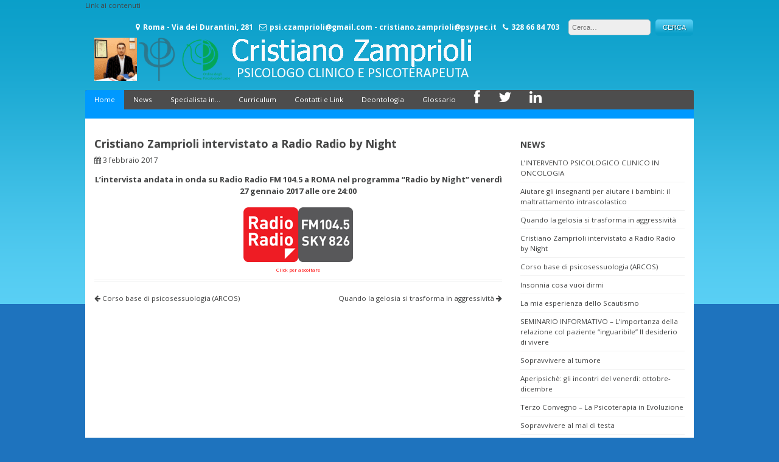

--- FILE ---
content_type: text/html; charset=UTF-8
request_url: http://www.cristianozamprioli.it/?p=1099
body_size: 16551
content:
  <!DOCTYPE html>
<html lang="it-IT">
<head>
<meta charset="UTF-8">
<meta name="viewport" content="width=device-width, initial-scale=1">
<link rel="profile" href="http://gmpg.org/xfn/11">
<link rel="pingback" href="http://www.cristianozamprioli.it/xmlrpc.php">

<title>Cristiano Zamprioli intervistato a Radio Radio by Night &#8211; Cristiano Zamprioli</title>
<link rel='dns-prefetch' href='//fonts.googleapis.com' />
<link rel='dns-prefetch' href='//netdna.bootstrapcdn.com' />
<link rel='dns-prefetch' href='//s.w.org' />
<link rel="alternate" type="application/rss+xml" title="Cristiano Zamprioli &raquo; Feed" href="http://www.cristianozamprioli.it/?feed=rss2" />
<link rel="alternate" type="application/rss+xml" title="Cristiano Zamprioli &raquo; Feed dei commenti" href="http://www.cristianozamprioli.it/?feed=comments-rss2" />
		<script type="text/javascript">
			window._wpemojiSettings = {"baseUrl":"https:\/\/s.w.org\/images\/core\/emoji\/2.2.1\/72x72\/","ext":".png","svgUrl":"https:\/\/s.w.org\/images\/core\/emoji\/2.2.1\/svg\/","svgExt":".svg","source":{"concatemoji":"http:\/\/www.cristianozamprioli.it\/wp-includes\/js\/wp-emoji-release.min.js?ver=4.7.27"}};
			!function(t,a,e){var r,n,i,o=a.createElement("canvas"),l=o.getContext&&o.getContext("2d");function c(t){var e=a.createElement("script");e.src=t,e.defer=e.type="text/javascript",a.getElementsByTagName("head")[0].appendChild(e)}for(i=Array("flag","emoji4"),e.supports={everything:!0,everythingExceptFlag:!0},n=0;n<i.length;n++)e.supports[i[n]]=function(t){var e,a=String.fromCharCode;if(!l||!l.fillText)return!1;switch(l.clearRect(0,0,o.width,o.height),l.textBaseline="top",l.font="600 32px Arial",t){case"flag":return(l.fillText(a(55356,56826,55356,56819),0,0),o.toDataURL().length<3e3)?!1:(l.clearRect(0,0,o.width,o.height),l.fillText(a(55356,57331,65039,8205,55356,57096),0,0),e=o.toDataURL(),l.clearRect(0,0,o.width,o.height),l.fillText(a(55356,57331,55356,57096),0,0),e!==o.toDataURL());case"emoji4":return l.fillText(a(55357,56425,55356,57341,8205,55357,56507),0,0),e=o.toDataURL(),l.clearRect(0,0,o.width,o.height),l.fillText(a(55357,56425,55356,57341,55357,56507),0,0),e!==o.toDataURL()}return!1}(i[n]),e.supports.everything=e.supports.everything&&e.supports[i[n]],"flag"!==i[n]&&(e.supports.everythingExceptFlag=e.supports.everythingExceptFlag&&e.supports[i[n]]);e.supports.everythingExceptFlag=e.supports.everythingExceptFlag&&!e.supports.flag,e.DOMReady=!1,e.readyCallback=function(){e.DOMReady=!0},e.supports.everything||(r=function(){e.readyCallback()},a.addEventListener?(a.addEventListener("DOMContentLoaded",r,!1),t.addEventListener("load",r,!1)):(t.attachEvent("onload",r),a.attachEvent("onreadystatechange",function(){"complete"===a.readyState&&e.readyCallback()})),(r=e.source||{}).concatemoji?c(r.concatemoji):r.wpemoji&&r.twemoji&&(c(r.twemoji),c(r.wpemoji)))}(window,document,window._wpemojiSettings);
		</script>
		<style type="text/css">
img.wp-smiley,
img.emoji {
	display: inline !important;
	border: none !important;
	box-shadow: none !important;
	height: 1em !important;
	width: 1em !important;
	margin: 0 .07em !important;
	vertical-align: -0.1em !important;
	background: none !important;
	padding: 0 !important;
}
</style>
<link rel='stylesheet' id='health-style-css'  href='http://www.cristianozamprioli.it/wp-content/themes/health/style.css?ver=4.7.27' type='text/css' media='all' />
<link rel='stylesheet' id='health-font-awesome-css'  href='http://www.cristianozamprioli.it/wp-content/themes/health/font-awesome/css/font-awesome.min.css?ver=4.7.27' type='text/css' media='all' />
<link rel='stylesheet' id='health-google-fonts-css'  href='//fonts.googleapis.com/css?family=Open+Sans%3A400italic%2C700italic%2C400%2C700&#038;ver=4.7.27' type='text/css' media='all' />
<link rel='stylesheet' id='fontawesome-css'  href='//netdna.bootstrapcdn.com/font-awesome/3.2.1/css/font-awesome.min.css?ver=1.3.9' type='text/css' media='all' />
<!--[if IE 7]>
<link rel='stylesheet' id='fontawesome-ie-css'  href='//netdna.bootstrapcdn.com/font-awesome/3.2.1/css/font-awesome-ie7.min.css?ver=1.3.9' type='text/css' media='all' />
<![endif]-->
		<style>
			/* Accessible for screen readers but hidden from view */
			.fa-hidden { position:absolute; left:-10000px; top:auto; width:1px; height:1px; overflow:hidden; }
			.rtl .fa-hidden { left:10000px; }
			.fa-showtext { margin-right: 5px; }
		</style>
		<script type='text/javascript' src='http://www.cristianozamprioli.it/wp-includes/js/jquery/jquery.js?ver=1.12.4'></script>
<script type='text/javascript' src='http://www.cristianozamprioli.it/wp-includes/js/jquery/jquery-migrate.min.js?ver=1.4.1'></script>
<script type='text/javascript' src='http://www.cristianozamprioli.it/wp-content/themes/health/js/jquery.fitvids.js?ver=4.7.27'></script>
<script type='text/javascript' src='http://www.cristianozamprioli.it/wp-content/themes/health/js/fitvids-doc-ready.js?ver=4.7.27'></script>
<script type='text/javascript' src='http://www.cristianozamprioli.it/wp-content/themes/health/js/base.js?ver=4.7.27'></script>
<link rel='https://api.w.org/' href='http://www.cristianozamprioli.it/?rest_route=/' />
<link rel="EditURI" type="application/rsd+xml" title="RSD" href="https://www.cristianozamprioli.it/xmlrpc.php?rsd" />
<link rel="wlwmanifest" type="application/wlwmanifest+xml" href="http://www.cristianozamprioli.it/wp-includes/wlwmanifest.xml" /> 
<link rel='prev' title='Corso base di psicosessuologia (ARCOS)' href='http://www.cristianozamprioli.it/?p=1093' />
<link rel='next' title='Quando la gelosia si trasforma in aggressività' href='http://www.cristianozamprioli.it/?p=1294' />
<meta name="generator" content="WordPress 4.7.27" />
<link rel="canonical" href="http://www.cristianozamprioli.it/?p=1099" />
<link rel='shortlink' href='http://www.cristianozamprioli.it/?p=1099' />
<link rel="alternate" type="application/json+oembed" href="http://www.cristianozamprioli.it/?rest_route=%2Foembed%2F1.0%2Fembed&#038;url=http%3A%2F%2Fwww.cristianozamprioli.it%2F%3Fp%3D1099" />
<link rel="alternate" type="text/xml+oembed" href="http://www.cristianozamprioli.it/?rest_route=%2Foembed%2F1.0%2Fembed&#038;url=http%3A%2F%2Fwww.cristianozamprioli.it%2F%3Fp%3D1099&#038;format=xml" />
<link rel="shortcut icon" href="http://www.cristianozamprioli.it/wp-content/uploads/2015/05/favicon.ico" type="image/x-icon" /><style type="text/css" id="custom-background-css">
body.custom-background { background-color: #1e73be; background-image: url("http://www.cristianozamprioli.it/wp-content/themes/health/images/bg.png"); background-position: center top; background-size: auto; background-repeat: repeat-x; background-attachment: scroll; }
</style>
</head>

<body class="post-template-default single single-post postid-1099 single-format-standard custom-background group-blog">
<div id="page" class="hfeed site">
	<a class="skip-link screen-reader-text" href="#content">Link ai contenuti</a>

	<header id="masthead" class="site-header" role="banner">
		<div class="site-branding">
        
		            <div class="header-logo-image">
                <a href="http://www.cristianozamprioli.it/" title="Cristiano Zamprioli" rel="home"><img src="http://www.cristianozamprioli.it/wp-content/uploads/2018/10/Intestazione.png" alt="Cristiano Zamprioli"></a>
            </div><!-- #header-logo-image -->
                    <div class="header-search">
            	<div class="site-description">
                	<i class="fa fa-map-marker"></i>Roma - Via dei Durantini, 281<i class="fa fa-envelope-o"></i>psi.czamprioli@gmail.com - cristiano.zamprioli@psypec.it<i class="fa fa-phone"></i>328 66 84 703                </div>
                <form role="search" method="get" class="search-form" action="http://www.cristianozamprioli.it/" autocomplete='off'>
	<input type="text" class="search-field" placeholder="Cerca&hellip;" value="" name="s" title="Cerca:" />
	<input type="submit" class="search-submit" value="Cerca" title="Cerca" />
</form>
<div class="clear"></div>            </div>    
            <div class="clear"></div>
		</div><!-- .site-branding -->


	</header><!-- #masthead -->
    
    <nav id="site-navigation" class="main-navigation mr" role="navigation">
        <button class="menu-toggle" aria-controls="primary-menu" aria-expanded="false">Menu</button>
        <div class="menu-menu-1-container"><ul id="primary-menu" class="menu"><li id="menu-item-1549" class="menu-item menu-item-type-custom menu-item-object-custom menu-item-home menu-item-1549"><a href="http://www.cristianozamprioli.it/">Home</a></li>
<li id="menu-item-220" class="menu-item menu-item-type-post_type menu-item-object-page menu-item-220"><a title="Le ultime pubblicazioni e le novità" href="http://www.cristianozamprioli.it/?page_id=217">News</a></li>
<li id="menu-item-226" class="menu-item menu-item-type-post_type menu-item-object-page menu-item-226"><a title="Posso aiutarti in&#8230;" href="http://www.cristianozamprioli.it/?page_id=109">Specialista in…</a></li>
<li id="menu-item-223" class="menu-item menu-item-type-post_type menu-item-object-page menu-item-223"><a title="Il mio Curriculum Vitae" href="http://www.cristianozamprioli.it/?page_id=41">Curriculum</a></li>
<li id="menu-item-222" class="menu-item menu-item-type-post_type menu-item-object-page menu-item-222"><a title="Come contattarmi e link utili" href="http://www.cristianozamprioli.it/?page_id=49">Contatti e Link</a></li>
<li id="menu-item-221" class="menu-item menu-item-type-post_type menu-item-object-page menu-item-has-children menu-item-221"><a title="Il Codice Deontologico dello psicologo" href="http://www.cristianozamprioli.it/?page_id=43">Deontologia</a>
<ul class="sub-menu">
	<li id="menu-item-225" class="menu-item menu-item-type-post_type menu-item-object-page menu-item-225"><a title="L&#8217;ordinamento dello psicologo" href="http://www.cristianozamprioli.it/?page_id=45">Ordinamento</a></li>
</ul>
</li>
<li id="menu-item-224" class="menu-item menu-item-type-post_type menu-item-object-page menu-item-224"><a title="I termini più usati in Psicologia" href="http://www.cristianozamprioli.it/?page_id=47">Glossario</a></li>
<li id="menu-item-1051" class="menu-item menu-item-type-custom menu-item-object-custom social-icon facebook menu-item-1051"><a title="Facebook" href="https://www.facebook.com/dottcristianozamprioli/"><i class='icon-2x icon-facebook '></i><span class='fa-hidden'>Facebook</span></a></li>
<li id="menu-item-1048" class="menu-item menu-item-type-custom menu-item-object-custom social-icon twitter menu-item-1048"><a title="Contattami su Twitter" href="https://twitter.com/CZamprioli"><i class='icon-2x icon-twitter '></i><span class='fa-hidden'>Twitter</span></a></li>
<li id="menu-item-1050" class="menu-item menu-item-type-custom menu-item-object-custom social-icon linkedin menu-item-1050"><a title="LinkedIn" href="https://it.linkedin.com/in/cristiano-zamprioli-12757327"><i class='icon-2x icon-linkedin '></i><span class='fa-hidden'>LinkedIn</span></a></li>
</ul></div>        
        <div class="clear"></div>
        <div class="nav-foot"></div>
    </nav><!-- #site-navigation -->
    

	<div id="content" class="site-content">
	<div id="primary" class="content-area">
		<main id="main" class="site-main" role="main">

		
			
<article id="post-1099" class="post-1099 post type-post status-publish format-standard hentry category-eventi">
	 

	<header class="entry-header">
		<h1 class="entry-title">Cristiano Zamprioli intervistato a Radio Radio by Night</h1>
		<div class="entry-meta">
			<span class="posted-on"><i class="fa fa-calendar"></i> <a href="http://www.cristianozamprioli.it/?p=1099" rel="bookmark"><time class="entry-date published" datetime="2017-02-03T18:03:23+00:00">3 febbraio 2017</time><time class="updated" datetime="2018-09-07T09:50:42+00:00">7 settembre 2018</time></a></span>		</div><!-- .entry-meta -->
	</header><!-- .entry-header -->

	<div class="entry-content">
		<p style="text-align: center;"><span style="font-size: small;"><b>L&#8217;intervista andata in onda su </b></span><span style="font-size: small;"><b>Radio Radio FM 104.5 a ROMA nel programma &#8220;Radio by Night&#8221; venerdì </b><b>27 gennaio 2017 alle ore 24:00 </b></span></p>
<h6 style="text-align: center;"><a href="http://www.cristianozamprioli.it/doc/RadioRadiobyNight-CRISTIANO ZAMPRIOLI.mp3" target="_blank"><img src="http://www.cristianozamprioli.it/wp-content/uploads/2017/02/Logo-RadioRadio.png" /><span style="color: #ff0000;"><br />
Click per ascoltare</span></a></h6>
			</div><!-- .entry-content -->

	<footer class="entry-footer">
		<span class="byline"><i class="fa fa-user"></i> <span class="author vcard"><a class="url fn n" href="http://www.cristianozamprioli.it/?author=3">Cristiano Zamprioli</a></span></span><span class="cat-links"><i class="fa fa-folder"></i> <a href="http://www.cristianozamprioli.it/?cat=263" rel="category">Eventi</a></span>	</footer><!-- .entry-footer -->
</article><!-- #post-## -->

			<div role="navigation" id="nav-below" class="navigation-post"><div class="nav-previous"><a href="http://www.cristianozamprioli.it/?p=1093" rel="prev"><i class="fa fa-arrow-left"></i> Corso base di psicosessuologia (ARCOS)</a></div><div class="nav-next"><a href="http://www.cristianozamprioli.it/?p=1294" rel="next">Quando la gelosia si trasforma in aggressività <i class="fa fa-arrow-right"></i></a></div><div class="clear"></div></div>
			
		
		</main><!-- #main -->
	</div><!-- #primary -->


<div id="secondary" class="widget-area" role="complementary">
			<aside id="recent-posts-2" class="widget widget_recent_entries">		<h1 class="widget-title">News</h1>		<ul>
					<li>
				<a href="http://www.cristianozamprioli.it/?p=1586">L’INTERVENTO PSICOLOGICO CLINICO IN ONCOLOGIA</a>
						</li>
					<li>
				<a href="http://www.cristianozamprioli.it/?p=1565">Aiutare gli insegnanti per aiutare i bambini: il maltrattamento intrascolastico</a>
						</li>
					<li>
				<a href="http://www.cristianozamprioli.it/?p=1294">Quando la gelosia si trasforma in aggressività</a>
						</li>
					<li>
				<a href="http://www.cristianozamprioli.it/?p=1099">Cristiano Zamprioli intervistato a Radio Radio by Night</a>
						</li>
					<li>
				<a href="http://www.cristianozamprioli.it/?p=1093">Corso base di psicosessuologia (ARCOS)</a>
						</li>
					<li>
				<a href="http://www.cristianozamprioli.it/?p=101">Insonnia cosa vuoi dirmi</a>
						</li>
					<li>
				<a href="http://www.cristianozamprioli.it/?p=343">La mia esperienza dello Scautismo</a>
						</li>
					<li>
				<a href="http://www.cristianozamprioli.it/?p=201">SEMINARIO INFORMATIVO &#8211; L’importanza della relazione col paziente “inguaribile” Il desiderio di vivere</a>
						</li>
					<li>
				<a href="http://www.cristianozamprioli.it/?p=171">Sopravvivere al tumore</a>
						</li>
					<li>
				<a href="http://www.cristianozamprioli.it/?p=160">Aperipsichè: gli incontri del venerdì: ottobre-dicembre</a>
						</li>
					<li>
				<a href="http://www.cristianozamprioli.it/?p=155">Terzo Convegno &#8211; La Psicoterapia in Evoluzione</a>
						</li>
					<li>
				<a href="http://www.cristianozamprioli.it/?p=145">Sopravvivere al mal di testa</a>
						</li>
					<li>
				<a href="http://www.cristianozamprioli.it/?p=122">Sex-addiction: definizioni e conseguenze &#8211; SEMINARIO</a>
						</li>
					<li>
				<a href="http://www.cristianozamprioli.it/?p=114">Compendio allo studio delle Neuroscienze</a>
						</li>
					<li>
				<a href="http://www.cristianozamprioli.it/?p=103">Il mio bambino va a scuola</a>
						</li>
				</ul>
		</aside>		</div><!-- #secondary -->

	</div><!-- #content -->

	<footer id="colophon" class="site-footer" role="contentinfo">
		<div class="site-info">
			Progettato e Realizzato con WordPress			<span class="sep"> &amp; </span>
			Health Theme da <strong><a href="#">Maxi e Barzo</a></strong>		</div><!-- .site-info -->
	</footer><!-- #colophon -->
    
    <div id="back_top"><i class="fa fa-angle-up"></i></div>
</div><!-- #page -->

<script type='text/javascript' src='http://www.cristianozamprioli.it/wp-content/themes/health/js/navigation.js?ver=20120206'></script>
<script type='text/javascript' src='http://www.cristianozamprioli.it/wp-content/themes/health/js/skip-link-focus-fix.js?ver=20130115'></script>
<script type='text/javascript' src='http://www.cristianozamprioli.it/wp-includes/js/wp-embed.min.js?ver=4.7.27'></script>

</body>
</html>


--- FILE ---
content_type: text/css
request_url: http://www.cristianozamprioli.it/wp-content/themes/health/style.css?ver=4.7.27
body_size: 7512
content:
/*
Theme Name: Health
Theme URI: http://dinozoom.com/themes/health-medical-health-clinic-wordpress-theme-for-medicine/
Author: Dinozoom
Author URI: http://dinozoom.com/
Description: Health is simple, but powerful WordPress theme for medical clinic or health blog. This fully responsive elegant WordPress theme is great solution for Medicine Blogs, Hospitals, Doctors, Clinics websites. It supports and comes with custom widgets, drop-down menus, javascript slideshow and lots of other useful features.
Version: 0.05
License: GNU General Public License v2 or later
License URI: http://www.gnu.org/licenses/gpl-2.0.html
Text Domain: health
Tags: white,blue,two-columns,responsive-layout,custom-menu,sticky-post,theme-options,translation-ready

This theme, like WordPress, is licensed under the GPL.
Use it to make something cool, have fun, and share what you've learned with others.

Health is based on Underscores http://underscores.me/, (C) 2012-2015 Automattic, Inc.

Normalizing styles have been helped along thanks to the fine work of
Nicolas Gallagher and Jonathan Neal http://necolas.github.com/normalize.css/
*/

/*--------------------------------------------------------------
>>> TABLE OF CONTENTS:
----------------------------------------------------------------
1.0 Normalize
2.0 Typography
3.0 Elements
4.0 Forms
5.0 Navigation
	5.1 Links
	5.2 Menus
6.0 Accessibility
7.0 Alignments
8.0 Clearings
9.0 Widgets
10.0 Content
	10.1 Posts and pages
	10.2 Asides
	10.3 Comments
11.0 Infinite scroll
12.0 Media
	12.1 Captions
	12.2 Galleries
13.0 Custom css
--------------------------------------------------------------*/

/*--------------------------------------------------------------
1.0 Normalize
--------------------------------------------------------------*/
html {
	font-family: sans-serif;
	-webkit-text-size-adjust: 100%;
	-ms-text-size-adjust:     100%;
}

body {
	margin: 0;
}

article,
aside,
details,
figcaption,
figure,
footer,
header,
main,
menu,
nav,
section,
summary {
	display: block;
}

audio,
canvas,
progress,
video {
	display: inline-block;
	vertical-align: baseline;
}

audio:not([controls]) {
	display: none;
	height: 0;
}

[hidden],
template {
	display: none;
}

a {
	background-color: transparent;
}

a:active,
a:hover {
	outline: 0;
}

abbr[title] {
	border-bottom: 1px dotted;
}

b,
strong {
	font-weight: bold;
}

dfn {
	font-style: italic;
}

mark {
	background: #ff0;
	color: #000;
}

small {
	font-size: 80%;
}

sub,
sup {
	font-size: 75%;
	line-height: 0;
	position: relative;
	vertical-align: baseline;
}

sup {
	top: -0.5em;
}

sub {
	bottom: -0.25em;
}

img {
	border: 0;
}

svg:not(:root) {
	overflow: hidden;
}

figure {
	margin: 0;
	text-align:center;
}

hr {
	box-sizing: content-box;
	height: 0;
}

pre {
	overflow: auto;
}

code,
kbd,
pre,
samp {
	font-family: monospace, monospace;
	font-size: 1em;
}

button,
input,
optgroup,
select,
textarea {
	color: inherit;
	font: inherit;
	margin: 0;
}

button {
	overflow: visible;
}

button,
select {
	text-transform: none;
}

button,
html input[type="button"],
input[type="reset"],
input[type="submit"] {
	-webkit-appearance: button;
	cursor: pointer;
}

button[disabled],
html input[disabled] {
	cursor: default;
}

button::-moz-focus-inner,
input::-moz-focus-inner {
	border: 0;
	padding: 0;
}

input {
	line-height: normal;
}

input[type="checkbox"],
input[type="radio"] {
	box-sizing: border-box;
	padding: 0;
}

input[type="number"]::-webkit-inner-spin-button,
input[type="number"]::-webkit-outer-spin-button {
	height: auto;
}

input[type="search"] {
	-webkit-appearance: textfield;
	box-sizing: content-box;
}

input[type="search"]::-webkit-search-cancel-button,
input[type="search"]::-webkit-search-decoration {
	-webkit-appearance: none;
}

fieldset {
	border: 1px solid #c0c0c0;
	margin: 0 2px;
	padding: 0.35em 0.625em 0.75em;
}

legend {
	border: 0;
	padding: 0;
}

textarea {
	overflow: auto;
}

optgroup {
	font-weight: bold;
}

table {
	border-collapse: collapse;
	border-spacing: 0;
}

td,
th {
	padding: 0;
}

/*--------------------------------------------------------------
2.0 Typography
--------------------------------------------------------------*/
body,
button,
input,
select,
textarea {
	color: #444545;
	font-size: 14px;
	font-size: 0.72rem;
	line-height: 1.5;
	font-family:"Open Sans",sans-serif;
}

h1,
h2,
h3,
h4,
h5,
h6 {
	clear: both;
	font-weight:normal;
}

p {
	margin-bottom: 1.5em;
}

dfn,
cite,
em,
i {
	font-style: italic;
}

blockquote {
	border-left: 2px solid #ff8800;
	padding:5px 5px 5px 10px;
	margin-bottom:10px;
}

address {
	margin: 0 0 1.5em;
}

pre {
	border-left: 2px solid #ff8800;
	padding:5px 5px 5px 10px;
	margin-bottom:10px;
	overflow: auto;
	line-height:1.2;
}

code,
kbd,
tt,
var {
	font-family: Monaco, Consolas, "Andale Mono", "DejaVu Sans Mono", monospace;
	font-size: 15px;
	font-size: 0.9375rem;
}

abbr,
acronym {
	border-bottom: 1px dotted #666;
	cursor: help;
}

mark,
ins {
	background: #fff9c0;
	text-decoration: none;
}

big {
	font-size: 125%;
}

/*--------------------------------------------------------------
3.0 Elements
--------------------------------------------------------------*/
html {
	box-sizing: border-box;
}

*,
*:before,
*:after { /* Inherit box-sizing to make it easier to change the property for components that leverage other behavior; see http://css-tricks.com/inheriting-box-sizing-probably-slightly-better-best-practice/ */
	box-sizing: border-box;
	-webkit-box-sizing: border-box;
	-moz-box-sizing: border-box;
	margin:0;
	padding:0;
}

body {
	background:url(images/bg.png) center top repeat-x #59cff4;
}

blockquote:before,
blockquote:after,
q:before,
q:after {
	content: "";
}

blockquote,
q {
	quotes: "" "";
}

hr {
	background-color: #ccc;
	border: 0;
	height: 1px;
	margin-bottom: 1.5em;
}

ul,
ol {
	margin: 0 0 20px 20px;
}

ul {
	list-style: disc;
}

ol {
	list-style: decimal;
}

li > ul,
li > ol {
	margin-bottom: 0;
	margin-left: 1.5em;
}

dt {
	font-weight: bold;
}

dd {
	margin: 0 1.5em 1.5em;
}

img {
	height: auto; /* Make sure images are scaled correctly. */
	max-width: 100%; /* Adhere to container width. */
}

table {
	margin: 0 0 1.5em;
	width: 100%;
	border-bottom:1px solid #EBEDED;
}
th{
	padding:5px 0;
	text-align:left;
	text-transform:uppercase;
	border-top:1px solid #EBEDED;
}
td{
	padding:5px 0;
	text-align:left;
	border-top:1px solid #EBEDED;
}

/*--------------------------------------------------------------
4.0 Forms
--------------------------------------------------------------*/
button,
input[type="button"],
input[type="reset"],
input[type="submit"] {
	border: none;
	border-radius: 3px;
	background: #ff8800;
	color: #ffffff;
	line-height: 1;
	padding: 10px 15px;
}

button:hover,
input[type="button"]:hover,
input[type="reset"]:hover,
input[type="submit"]:hover {
	opacity:0.8;
	-webkit-opacity:0.8;
	-moz-opacity:0.8;
	filter:alpha(opacity=80);
}

button:focus,
input[type="button"]:focus,
input[type="reset"]:focus,
input[type="submit"]:focus,
button:active,
input[type="button"]:active,
input[type="reset"]:active,
input[type="submit"]:active {
	border-color: #aaa #bbb #bbb;
	box-shadow: inset 0 -1px 0 rgba(255, 255, 255, 0.5), inset 0 2px 5px rgba(0, 0, 0, 0.15);
}

input[type="text"],
input[type="email"],
input[type="url"],
input[type="password"],
input[type="search"],
textarea {
	color: #666;
	border: 1px solid #ccc;
	border-radius: 3px;
}

input[type="text"]:focus,
input[type="email"]:focus,
input[type="url"]:focus,
input[type="password"]:focus,
input[type="search"]:focus,
textarea:focus {
	color: #111;
}

input[type="text"],
input[type="email"],
input[type="url"],
input[type="password"],
input[type="search"] {
	padding: 3px 5px;
}

textarea {
	padding-left: 3px;
	width: 100%;
}

/*--------------------------------------------------------------
5.0 Navigation
--------------------------------------------------------------*/
/*--------------------------------------------------------------
5.1 Links
--------------------------------------------------------------*/
a {
	color: #444545;
	text-decoration:none;
}

a:hover,
a:focus,
a:active {
	color: #ff8800;
}

a:focus {
	outline: 0;
}

a:hover,
a:active {
	outline: 0;
}

/*--------------------------------------------------------------
5.2 Menus
--------------------------------------------------------------*/
.main-navigation {
	display: block;
}

.main-navigation ul {
	list-style: none;
	margin: 0;
	padding-left: 0;
}

.main-navigation li {
	float: left;
	position: relative;
}

.main-navigation a {
	display: block;
	text-decoration: none;
}

.main-navigation ul ul {
	box-shadow: 0 3px 3px rgba(0, 0, 0, 0.2);
	float: left;
	position: absolute;
	left: -999em;
	z-index: 99999;
}

.main-navigation ul ul ul {
	left: -999em;
	top: 0;
}

.main-navigation ul ul a {
	width: 200px;
}

.main-navigation ul ul li {

}

.main-navigation li:hover > a {
}

.main-navigation ul ul :hover > a {
}

.main-navigation ul ul a:hover {
}

.main-navigation ul li:hover > ul {
	left: auto;
}

.main-navigation ul ul li:hover > ul {
	left: 100%;
}

.main-navigation .current_page_item > a,
.main-navigation .current-menu-item > a,
.main-navigation .current_page_ancestor > a {
}

/* Small menu. */
.menu-toggle {
	display: none;
}

@media screen and (max-width: 799px) {
	.menu-toggle,
	.main-navigation.toggled .nav-menu {
		display: block;
	}

	.main-navigation ul {
		display: none;
	}
}

.site-main .comment-navigation,
.site-main .posts-navigation,
.site-main .post-navigation {
	margin: 0 0 1.5em;
	overflow: hidden;
}

.comment-navigation .nav-previous,
.posts-navigation .nav-previous,
.post-navigation .nav-previous {
	float: left;
	width: 50%;
}

.comment-navigation .nav-next,
.posts-navigation .nav-next,
.post-navigation .nav-next {
	float: right;
	text-align: right;
	width: 50%;
}

/*--------------------------------------------------------------
6.0 Accessibility
--------------------------------------------------------------*/
/* Text meant only for screen readers. */
.screen-reader-text { }
.screen-reader-text:hover,
.screen-reader-text:active,
.screen-reader-text:focus {
	background-color: #f1f1f1;
	border-radius: 3px;
	box-shadow: 0 0 2px 2px rgba(0, 0, 0, 0.6);
	clip: auto !important;
	color: #21759b;
	display: block;
	font-size: 14px;
	font-size: 0.875rem;
	font-weight: bold;
	height: auto;
	left: 5px;
	line-height: normal;
	padding: 15px 23px 14px;
	text-decoration: none;
	top: 5px;
	width: auto;
	z-index: 100000; /* Above WP toolbar. */
}

/*--------------------------------------------------------------
7.0 Alignments
--------------------------------------------------------------*/
.alignleft {
	display: inline;
	float: left;
	margin-right: 1.5em;
}

.alignright {
	display: inline;
	float: right;
	margin-left: 1.5em;
}

.aligncenter {
	clear: both;
	display: block;
	margin-left: auto;
	margin-right: auto;
}

/*--------------------------------------------------------------
8.0 Clearings
--------------------------------------------------------------*/
.clear:before,
.clear:after,
.entry-content:before,
.entry-content:after,
.comment-content:before,
.comment-content:after,
.site-header:before,
.site-header:after,
.site-content:before,
.site-content:after,
.site-footer:before,
.site-footer:after {
	content: "";
	display: table;
}

.clear:after,
.entry-content:after,
.comment-content:after,
.site-header:after,
.site-content:after,
.site-footer:after {
	clear: both;
}

/*--------------------------------------------------------------
9.0 Widgets
--------------------------------------------------------------*/
.widget {
	margin: 0 0 1.5em;
}

/* Make sure select elements fit in widgets. */
.widget select {
	max-width: 100%;
}

/* Search widget. */
.widget_search .search-submit {
}

/*--------------------------------------------------------------
10.0 Content
--------------------------------------------------------------*/
/*--------------------------------------------------------------
10.1 Posts and pages
--------------------------------------------------------------*/
.sticky {
	display: block;
}

.hentry {
	margin: 0 0 1.5em;
}

.byline,
.updated:not(.published) {
	display: none;
}

.single .byline,
.group-blog .byline {
	display: inline;
}

.page-content,
.entry-content,
.entry-summary {
}

.page-links {
	clear: both;
	margin: 0 0 1.5em;
}

/*--------------------------------------------------------------
10.2 Asides
--------------------------------------------------------------*/
.blog .format-aside .entry-title,
.archive .format-aside .entry-title {
	display: none;
}

/*--------------------------------------------------------------
10.3 Comments
--------------------------------------------------------------*/
.comment-content a {
	word-wrap: break-word;
}

.bypostauthor {
	display: block;
}

/*--------------------------------------------------------------
11.0 Infinite scroll
--------------------------------------------------------------*/
/* Globally hidden elements when Infinite Scroll is supported and in use. */
.infinite-scroll .posts-navigation, /* Older / Newer Posts Navigation (always hidden) */
.infinite-scroll.neverending .site-footer { /* Theme Footer (when set to scrolling) */
	display: none;
}

/* When Infinite Scroll has reached its end we need to re-display elements that were hidden (via .neverending) before. */
.infinity-end.neverending .site-footer {
	display: block;
}

/*--------------------------------------------------------------
12.0 Media
--------------------------------------------------------------*/
.page-content .wp-smiley,
.entry-content .wp-smiley,
.comment-content .wp-smiley {
	border: none;
	margin-bottom: 0;
	margin-top: 0;
	padding: 0;
}

/* Make sure embeds and iframes fit their containers. */
embed,
iframe,
object {
	max-width: 100%;
}

/*--------------------------------------------------------------
12.1 Captions
--------------------------------------------------------------*/
.wp-caption {
	margin-bottom: 1.5em;
	max-width: 100%;
}

.wp-caption img[class*="wp-image-"] {
	display: block;
	margin: 0 auto;
}

.wp-caption-text {
	text-align: center;
}

.wp-caption .wp-caption-text {
	margin: 0.8075em 0;
}

/*--------------------------------------------------------------
12.2 Galleries
--------------------------------------------------------------*/
.gallery {
	margin-bottom: 1.5em;
}

.gallery-item {
	display: inline-block;
	text-align: center;
	vertical-align: top;
	width: 100%;
}

.gallery-columns-2 .gallery-item {
	max-width: 50%;
}

.gallery-columns-3 .gallery-item {
	max-width: 33.33%;
}

.gallery-columns-4 .gallery-item {
	max-width: 25%;
}

.gallery-columns-5 .gallery-item {
	max-width: 20%;
}

.gallery-columns-6 .gallery-item {
	max-width: 16.66%;
}

.gallery-columns-7 .gallery-item {
	max-width: 14.28%;
}

.gallery-columns-8 .gallery-item {
	max-width: 12.5%;
}

.gallery-columns-9 .gallery-item {
	max-width: 11.11%;
}

.gallery-caption {
	display: block;
}

/*--------------------------------------------------------------
13.0 Custom css
--------------------------------------------------------------*/
/*site*/
.site{
	max-width:1000px;
	margin:0 auto;
	overflow:hidden;
}

/*header*/
.site-branding {
	position:relative;
	line-height:0;
	padding:15px 15px;
}
.header-logo-image {
	margin-top:30px;
}
.header-text{
	color:#FFF;
}
.site-title{
	display:inline-block;
	padding:10px 20px 0 5px;
}
.site-title .fa{
	padding:10px 20px 0 5px;
}
.site-title a {
	color:#FFF;
	font-size:50px;
	line-height:75px;
	text-shadow:0 0 10px #999999;
}
.site-description {
	color:#FFF;
	display:inline-block;
	line-height:3em;
	font-size:12px;
	font-weight:bold;
	width:75%;
}
.site-description i {
	margin:0 5px 0 10px;
}
.header-search {
	width:100%;
	height:35px;
	position:absolute;
	top:10px;
	right:1px;
	text-align:right;
	overflow:hidden;
}
.header-search form {
	float:right;
	margin-left:15px;
}
.header-search .search-field {
	background: #EEEEEE !important;
	color: #333333;
	font-family: Trebuchet MS, Arial, Verdana;	
	font-size: 11px;
	margin: 5px 5px 0 0;
	padding: 4px 0 4px 5px;
	border: 1px solid #CCCCCC;
	-moz-border-radius: 5px;
	-webkit-border-radius: 5px;
	border-radius: 5px 5px 5px 5px;
}

.header-search .search-submit {
	background: url(images/widget-header.png);
	color: #FFFFFF;
	font-size: 11px;
	font-family: Trebuchet MS, Arial, Verdana;
	text-decoration: none;
	text-transform: uppercase;
    margin: 0;
	padding: 8px 12px 8px 12px;
	border: none;
	text-shadow: #055669 1px 1px;
	-moz-border-radius: 5px;
	-webkit-border-radius: 5px;
	border-radius: 5px 5px 5px 5px;
}

.header-search .search-submit:hover {
	background: #00AFD1;
	border: none;
}

/*navigation*/
.main-navigation {
	width:100%;
	min-height:32px;
	background: #4d4d4d;
	border-radius:3px 3px 0 0;
}
.main-navigation ul {
	letter-spacing:-4px;
	word-spacing:-4px;
}
.main-navigation li {
	height:32px;
	display:inline-block;
	position:relative;
	letter-spacing:normal;
	word-spacing:normal;
}
.main-navigation li:first-child {
	border-radius:3px 0 0 0;
}
.main-navigation .current_page_item,
.main-navigation .current-menu-item {
	background:#09F;
}
.mr li:first-child {
	background:#09F;
}
.main-navigation li a {
	height:32px;
	display:block;
	line-height:32px;
	padding:0 15px;
	color:#ffffff;
}
.main-navigation li:first-child a {
	border-radius:3px 0 0 0;
}
.main-navigation li a:hover {
	background:#ff8800;
}
.main-navigation .sub-menu,
.main-navigation .children {
	height:0;
	left:0;
	overflow:hidden;
	padding:0;
	position:absolute;
	width:0;
	z-index:99999;
	background:#ff8800;
	color:#ffffff;
}
.main-navigation li:hover > ul,
.main-navigation .focus > ul {
	clip:inherit;
	overflow:inherit;
	height:inherit;
	width:inherit;
}
.main-navigation ul ul a {
	height:auto;
	padding:8px 15px;
	line-height:16px;
	margin:0;
	width:180px;
	background:#4d4d4d;
}
.main-navigation ul ul li {
	padding:0;
	height:auto;
	border-top:1px solid #999999;
}
.main-navigation ul ul li:first-child {
	border-radius:0;
}
.main-navigation ul ul li:first-child a {
	border-radius:0;
}
.main-navigation ul .sub-menu ul,
.main-navigation ul .children ul  {
	border-left:0 none;
	left:100%;
	top:-1px;
}
.main-navigation .menu-toggle {
	width:100%;
	height:34px;
	line-height:34px;
	font-weight:bold;
	text-align:center;
	font-size:20px;
	cursor:pointer;
	color:#ffffff;
	padding:0 15px;
	border:none;
	box-shadow:none;
	border-radius:0;
}
.nav-foot{
	width:100%;
	height:15px;
	background:#09F;
}

/*content*/
.site-content {
	width:100%;
	min-height:600px;
	padding:0 0 50px;
	background:#FFF;
}
.content-area {
	width:70%;
	float:left;
	padding:30px 15px 0;
}

.page-header {
	line-height:25px;
	padding:10px 0 20px;
}
.page-title{
	font-size:20px;
}
#nav-below {
	height:25px;
	line-height:15px;
}
#nav-below .nav-previous {
	float:left;
}
#nav-below .nav-next {
	float:right;
}
#page-nav-below {
	 padding:30px 15px 0;
}
#page-nav-below .nav-previous {
	float:left;
}
#page-nav-below .nav-next {
	float:right;
}
.page-links {
	height:30px;
	line-height:30px;
	font-size:12px;
}
.page-links a {
	margin:0 0 0 3px;
	text-decoration:underline;
}

.pagination {
	padding:40px 0 0;
	 font-size:14px;
}
.pagination .nav-links {
	width:100%;
	height:42px;
	line-height:40px;
	position:relative;
	text-align:center;
	background:#ffffff;
	border:1px solid #EBEDED;
	font-size:14px;
	font-weight:bold;
}
.pagination .nav-links .fa {
	color:#ffffff;
}
.pagination .nav-links a,
.pagination .nav-links span {
	padding:0 10px;
	display:inline-block;
	height:40px;
}
.pagination .nav-links a {
	color:#555555;
}
.pagination .nav-links a:hover {
	color:#ff8800;
}
.pagination .prev {
	width:40px;
	height:40px;
	position:absolute;
	top:0;
	left:0;
	text-align:center;
	font-size:16px;
	background:#cccccc;
}
.pagination .prev:hover {
	background:#999999;
}
.pagination .next {
	width:40px;
	height:40px;
	position:absolute;
	top:0;
	right:0;
	text-align:center;
	font-size:16px;
	background:#cccccc;
}
.pagination .next:hover {
	background:#999999;
}
.pagination .current {
	color:#ff8800;
}
.pagination .screen-reader-text,
.pagination .nav-links .screen-reader-text {
	display:none;
}

/*post*/
article.post,
article.page {
	margin:0 0 20px;
	padding:0 0 10px;
	border-bottom:3px double #EBEDED;
}
.entry-title {
	width:100%;
	text-shadow:0 1px 0 #DBDBDB;
	line-height:22px;
	font-size:18px;
	font-weight:bold;
}
.entry-meta {
	width:100%;
	padding:10px 0 0;
	font-size:12px;
	line-height:14px;

}
.entry-meta >span {
	margin:0 12px 0 0;
}
.entry-meta span a {
	padding:0 4px 0 0;
}
.entry-meta .comments-link {
	float:right;
	margin:0;
	text-align:right;
}
.entry-meta .comments-link a {
	padding:0;
}
.entry-content {
	width:100%;
	padding:15px 0 0;
}
.entry-content a{
	color:#ff8800;
}
.entry-content a:hover{
	text-decoration:underline;
}
.entry-content img {
	margin:0 0 5px;
}
.entry-content p:last-child{
	margin-bottom:0;
}
.entry-content input[type="submit"]{
	line-height:1px;
	padding:14px 20px;
}
.entry-footer {
	width:100%;
	padding:20px 0 0;
	font-size:12px;
	line-height:14px;
	display: none;
}
.entry-footer >span {
	margin:0 12px 0 0;
}
.entry-footer span a {
	padding:0 4px 0 0;
	display:inline-block;
}
.post-entry-media {
	font-size:0;
	line-height:0;
	margin:0 0 10px;
}

/*sidebar*/
.widget-area {
	width:30%;
	float:left;
	padding:30px 15px 0;
}
.widget-area ul,
.widget-area ol{
	list-style:none;
	margin:0;
}
.widget-area .widget {
	margin:0 0 25px;
}
.widget-area .widget-title {
	height:28px;
	line-height:26px;
	font-size:14px;
	font-weight:bold;
	text-transform:uppercase;
}
.widget-area li {
	line-height:17px;
	padding:6px 0;
	border-bottom:1px solid #f2f2f2;
}
.widget-area table {
	 width:100%;
}
.widget-area select {
	max-width:100%;
}
.widget-area ul ul {
	 padding:0 0 0 10px;
}


/*comments*/
.comments-area{
	padding:20px 0 0;
}
.no-comments {
	line-height:30px;
}
.comments-title{
	display:none;
}
.comment-list {
	list-style:none;
	margin:0;
}
.comment,.pingback {
	padding:0 0 10px;
}
.comment-body {
	padding:0 0 10px;
	position:relative;
}
.comment-author {
	width:32px;
	height:32px;
	float:left;
	background:#ffffff;
}
.comment-author img {
	width:32px;
	height:32px;
}
.comment-meta {
	line-height:16px;
	padding:0 0 4px;
	margin:0 0 0 40px;
	font-size:12px;
}
.comment-meta span {
	margin:0 5px 0 0;
}
.comment-meta .fn {
	font-size:13px;
	font-weight:bold;
}
.comment-content {
	margin:0 0 0 40px;
	line-height:18px;
	font-size:12px;
	text-align:Justify;
	text-justify:inter-ideograph;
	 padding:2px 0 0;
}
.comment-content p:last-child{
	margin-bottom:0;
}
.reply {
	position:absolute;
	top:0;
	right:0;
	line-height:20px;
	font-size:11px;
}
.comments-area .children {
	list-style:none;
	margin:0 0 0 40px;
}
.comments-area .children .comment {
	padding:0;
}
.comments-area.children .comment-body {
	padding:0 0 10px;
}

#respond {
	padding:10px 0 0;
}
.comment-reply-title {
	font-size:16px;
	height:40px;
	line-height:40px;
}
.comment-reply-title small {
	float:right;
	line-height:40px;
	font-size:11px;
}
.input-container {
	margin:0 0 8px;
}
.input-container span {
	margin:0 0 0 8px;
	font-size:13px;
}
.input-container-full {
	display:block;
	width:100%;
	margin:0 0 8px;
}
#submit {
	display:none;
}
.logged-in-as {
	height:30px;
	line-height:20px;
	font-size:13px;
	margin-bottom:0;
}
.comment #respond {
	margin:0 0 0 40px;
	padding:10px 0 20px;
}
#respond input[type="text"] {
	 width:40%;
}

/*search-form*/
/*.search-form {
	width:90%;
	height:32px;
}
.search-form .search-field {
	width:75%;
	float:left;
	font-family:inherit;
	font-size:13px;
	height:32px;
	border-radius:0;
	-webkit-border-radius:0;
	-moz-border-radius:0;
}
.search-form .search-submit {
	width:25%;
	height:32px;
	line-height:32px;
	text-align:center;
	font-family:inherit;
	font-size:13px;
	float:right;
	background:none;
	border:none;
	background-color:#ff8800;
	color:#ffffff;
	cursor:pointer;
	text-transform:uppercase;
	transition:all 0.2s linear;
	-webkit-transition:all 0.2s linear;
	-moz-transition:all 0.2s linear;
	padding:0;
	border-radius:0;
	-webkit-border-radius:0;
	-moz-border-radius:0;
}
*/
/*footer*/
.site-footer {
	width:100%;
	border-top:1px solid #EBEDED;
	padding:20px 0 25px;
}
.site-footer .site-info {
	font-size:13px;
	padding:0 15px;
	line-height:20px;
}

#back_top  {
	border-radius:3px;
	bottom:20px;
	cursor:pointer;
	height:36px;
	opacity:0.8;
	position:fixed;
	right:20px;
	text-align:center;
	width:36px;
	z-index:100;
	background:#444545;
	color:#ffffff;
}
#back_top i {
	line-height:36px;
	font-size:24px;
	color:#ffffff;
}
#back_top:hover {
	opacity:1;
}

/*wp-pagenavi*/
.wp-pagenavi {
	padding:30px 0 10px;
}
.wp-pagenavi a,
.wp-pagenavi span {
	 background:#ffffff;
	border: 1px solid #EBEDED;
	padding:5px 10px;
	margin:0 3px 0 0;
}
#main .wp-pagenavi .page {
	 padding:5px 10px;
	margin:0 3px 0 0;
}
.wp-pagenavi a:hover,
 .wp-pagenavi span.current {
	border: 1px solid #EBEDED;
}
.wp-pagenavi span.current {
	color:#ff8800;
}

/* =FEATURED SLIDER
----------------------------------------------- */
.site-slider{
	line-height:0;
	font-size:0;
}
#slider-text-box {
	color: #ffffff;
}
.slider-content {
	font-size: 14px;
}
#featured-slider {
	position: relative;
}
.slider-text-wrap {
	position: absolute;
	bottom: 15%;
	left: 5%;
	width:90%;
}
.slider-text-wrap span{
	display:block;
}
.slider-text-wrap span a{
	display:inline-block;
}
.wide .slider-text-wrap {
	left: 15%;
}
#slider-title {
	font-size: 18px;
	margin-bottom: 2px;
}
#slider-title a {
	color: #FFFFFF;
	padding: 10px;
	line-height: 1;
	background: #FF8800;
}
#slider-content {
	background: none repeat scroll 0 0 rgb(255, 255, 255);
	background: none repeat scroll 0 0 rgba(255, 255, 255, 0.7);
	padding: 10px;
	display: inline-block;
	max-width: 40%;
	color: #777777;
	line-height:1;
	font-size:14px;
}
.slider-wrap {
	position: relative;
}
.slider-wrap .displayblock {
    display: block;
}
.slider-wrap .displaynone {
    display: none;
}
/* =SLIDER CONTROLLERS
----------------------------------------------- */
#controllers {
    bottom: 15px;
    line-height: 0;
    position: absolute;
    text-align: center;
    width: 100%;
    z-index: 9999;
}
#controllers a {
    background-color: #ffffff;
    color: #ffffff;
    display: inline-block;
    height: 6px;
    margin: 0 4px;
    overflow: hidden;
    width: 18px;
}
#controllers a:hover, #controllers a.active {
	color: #FF8800;
	background-color: #FF8800;
}
/* =HOME PAGE
----------------------------------------------- */
.hc_home_border {
    border-bottom: 1px solid #e0e0e0;
    margin: 0 auto 50px;
    width: 97.4%;
	clear:both;
}
/* Turn effect*/
.turn {
    opacity: 1;
    transition-duration: 0.5s;
	-webkit-transition-duration: 0.5s; 
	-moz-transition-duration: 0.5s; 
	-o-transition-duration: 0.5s;
}
.turn:hover {
	-webkit-transform:rotate(360deg);
    -moz-transform:rotate(360deg);
    -o-transform:rotate(360deg);
	opacity: 1;
}
/* Homepage Service Section */
#service_section {
	margin-top:25px;
}
.hc_service_title h1{
	color: #31A3DD;
}
.hc_service_title p{
	color: #777777;
}
.hc_service_title{
    padding: 0px 15px 10px;
    position: relative;
}
.hc_service_title h1{
    font-size: 36px;
    font-weight: normal;
    line-height: 40px;
    margin: 2px 0 8px;
	text-align: center;
}
.hc_service_title p{
    font-size: 18px;
    margin: 0px 0px 10px;
	text-align: center;
}
.hc_service_area {
	float:left;
    border-radius: 0px;
    margin-bottom: 35px;
    padding: 0px 5px 5px;
    transition: all 0.4s ease 0s;
	text-align: center;
	min-width:240px;
}
.hc_service_area i {
    margin-bottom: 26px;	
	font-size: 40px;
	border-radius: 100%;
	width: 100px;
	height: 100px;
	line-height: 95px;	
}
.hc_service_area i {
	border: 2px solid #31A3DD;	
	color: #31A3DD;
	background-color: #ffffff;
	
}
.hc_service_area i:hover {
	border: 4px solid #31A3DD;
}
.hc_service_area h2 {
    font-size: 24px;
    line-height: 30px;
    margin: 7px 0 15px;
    text-align: center;
	word-wrap: break-word;

}
.hc_service_area h2 > a {
	color: #3b3b3b;
}
.hc_service_area h2 > a {
	transition: all 0.4s ease 0s;
}
.hc_service_area h2 > a:hover {
	color: #31A3DD;
}
.hc_service_area p {
    font-size: 15px;
    line-height: 25px;
    margin-bottom: 15px;
    margin-top: 5px;
    padding: 0 7px;
    text-align: center;
}
.hc_service_area p {
	color: #777777;
}
.hc_service_area p a {
    font-size: 15px;
	color: #31A3DD;
}
.sw-100 { width:100%;}
.sw-50 { width:50%;}
.sw-33 { width:33%;}
.sw-25 { width:25%;}

/* Homepage Portfolio Section Css */
#project_section {
	padding-left:5px;
}
.hc_project_area {
	float:left;
	min-width:240px;
}
.hc_portfolio_title {	
	padding: 0px 15px 0px;
	margin: 0 auto 40px;
}
.hc_portfolio_title h1 {
    font-size: 36px;
    line-height: 40px;
    margin: 2px 0 8px;
	text-align: center;
	word-wrap: break-word;

}
.hc_portfolio_title p { 
    font-size: 18px;
    margin: 0 0 34px;
	text-align: center;

}
.hc_service_title p{
    font-size: 18px;
    margin: 0 0 30px;
	text-align: center;
}

/* responsive css------------------------------------------------------------ */
@media only screen and (max-width: 799px) {
	.site-branding {
		min-height:100px;
	}
	.header-logo-image{
		text-align:center;
	}
	.site-title {
		width:100%;
		float:none;
		text-align:center;
		padding:40px 0 20px;
	}
	.site-description{
		text-align:center;
		float:none;
	}
	.main-navigation {
		height:auto;
		background-image:none;
		background-color:#f86906;
		padding-bottom:0;
	}
	.main-navigation .menu-toggle {
		display:block;
	}
	.main-navigation .menu {
		background:#4d4d4d;
	}
	.main-navigation li {
		width:100%;
		height:auto;
		display:block;
		position:inherit;
		border-top:1px solid #cccccc;
		background-color:#4d4d4d;
	}
	.main-navigation .current_page_item {
		background-image:none;
	}
	.mr li:first-child {
		background-image:none;
	}
	.main-navigation li a {
		text-align:center;
	}
	.main-navigation li a:hover {
		background-image:none;
		background:#ff8800;
	}
	.main-navigation .sub-menu,
	.main-navigation .children {
		border:none;
		position:inherit;
		height:auto;
		width:100%;
		overflow:inherit;
		background-color:#4d4d4d;
	}
	.main-navigation ul ul a {
		padding:5px 0;
		width:100%;
		background:none;
	}
	.main-navigation .menu {
		display:none;
	}
	
	.content-area {
		width:100%;
		float:none;
		margin:0;
	}
	.widget-area {
		width:100%;
		float:none;
		margin:0;
	}
	.widget-area .widget {
		width:50%;
		float:left;
		padding:0 10px 0 0;
	}
	
	/* home */
	.hc_project_area,
	.hc_service_area {
		width:50%;
	}
	.hc_service_area img {
		width:98%;
	}
	#project_section .hc_project_area img{
		width:98%;
	}
}
@media only screen and (max-width: 479px) {
	.widget-area .widget {
		width:100%;
		float:none;
		padding:0;
	}
	
	.site-footer {
		height:auto;
	}
	.site-footer .div1 {
		width:96%;
		padding:0 2% 10px;
	}
	.site-footer .div1 span {
		display:block;
		margin:0;
	}
	.site-footer .div2 {
		width:96%;
		padding:0 2%;
	}
	.site-footer .div2 span {
		display:block;
		margin:0;
	}
	/* home */
	.hc_project_area,
	.hc_service_area {
		width:100%;
	}
}